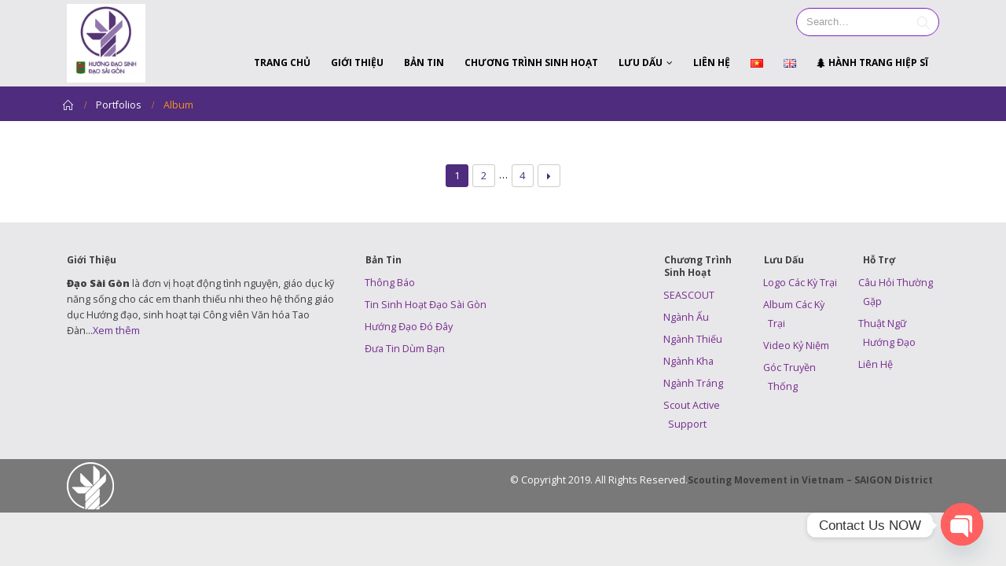

--- FILE ---
content_type: text/html; charset=UTF-8
request_url: https://daosaigon.org/portfolio_cat/album/
body_size: 14560
content:
<!DOCTYPE html>
<html lang="vi">
<head>
<meta charset="utf-8">
<!--[if IE]><meta http-equiv='X-UA-Compatible' content='IE=edge,chrome=1'><![endif]-->
<meta name="viewport" content="width=device-width, initial-scale=1, maximum-scale=1" />
<link rel="profile" href="http://gmpg.org/xfn/11" />
<link rel="pingback" href="https://daosaigon.org/xmlrpc.php" />
<link rel="shortcut icon" href="//daosaigon.org/wp-content/uploads/2025/03/cropped-430948009_818572413645806_601754376089988187_n.webp" type="image/x-icon" />
<link rel="apple-touch-icon" href="">
<link rel="apple-touch-icon" sizes="120x120" href="">
<link rel="apple-touch-icon" sizes="76x76" href="">
<link rel="apple-touch-icon" sizes="152x152" href="">
<title>Album &#8211; SaigonScouts</title>
<style rel="stylesheet" property="stylesheet" type="text/css">.ms-loading-container .ms-loading, .ms-slide .ms-slide-loading { background-image: none !important; background-color: transparent !important; box-shadow: none !important; } #header .logo { max-width: 170px; } @media (min-width: 1170px) { #header .logo { max-width: 100px; } } @media (max-width: 991px) { #header .logo { max-width: 110px; } } @media (max-width: 767px) { #header .logo { max-width: 110px; } } #header.sticky-header .logo { max-width: 100px; }</style><meta name='robots' content='max-image-preview:large' />
<style>img:is([sizes="auto" i], [sizes^="auto," i]) { contain-intrinsic-size: 3000px 1500px }</style>
<link rel='dns-prefetch' href='//www.googletagmanager.com' />
<link rel='dns-prefetch' href='//fonts.googleapis.com' />
<link rel="alternate" type="application/rss+xml" title="Dòng thông tin SaigonScouts &raquo;" href="https://daosaigon.org/feed/" />
<link rel="alternate" type="application/rss+xml" title="SaigonScouts &raquo; Dòng bình luận" href="https://daosaigon.org/comments/feed/" />
<link rel="alternate" type="application/rss+xml" title="Nguồn cấp SaigonScouts &raquo; Album Portfolio Category" href="https://daosaigon.org/portfolio_cat/album/feed/" />
<script type="text/javascript">
/* <![CDATA[ */
window._wpemojiSettings = {"baseUrl":"https:\/\/s.w.org\/images\/core\/emoji\/15.0.3\/72x72\/","ext":".png","svgUrl":"https:\/\/s.w.org\/images\/core\/emoji\/15.0.3\/svg\/","svgExt":".svg","source":{"concatemoji":"https:\/\/daosaigon.org\/wp-includes\/js\/wp-emoji-release.min.js?ver=6.7.4"}};
/*! This file is auto-generated */
!function(i,n){var o,s,e;function c(e){try{var t={supportTests:e,timestamp:(new Date).valueOf()};sessionStorage.setItem(o,JSON.stringify(t))}catch(e){}}function p(e,t,n){e.clearRect(0,0,e.canvas.width,e.canvas.height),e.fillText(t,0,0);var t=new Uint32Array(e.getImageData(0,0,e.canvas.width,e.canvas.height).data),r=(e.clearRect(0,0,e.canvas.width,e.canvas.height),e.fillText(n,0,0),new Uint32Array(e.getImageData(0,0,e.canvas.width,e.canvas.height).data));return t.every(function(e,t){return e===r[t]})}function u(e,t,n){switch(t){case"flag":return n(e,"\ud83c\udff3\ufe0f\u200d\u26a7\ufe0f","\ud83c\udff3\ufe0f\u200b\u26a7\ufe0f")?!1:!n(e,"\ud83c\uddfa\ud83c\uddf3","\ud83c\uddfa\u200b\ud83c\uddf3")&&!n(e,"\ud83c\udff4\udb40\udc67\udb40\udc62\udb40\udc65\udb40\udc6e\udb40\udc67\udb40\udc7f","\ud83c\udff4\u200b\udb40\udc67\u200b\udb40\udc62\u200b\udb40\udc65\u200b\udb40\udc6e\u200b\udb40\udc67\u200b\udb40\udc7f");case"emoji":return!n(e,"\ud83d\udc26\u200d\u2b1b","\ud83d\udc26\u200b\u2b1b")}return!1}function f(e,t,n){var r="undefined"!=typeof WorkerGlobalScope&&self instanceof WorkerGlobalScope?new OffscreenCanvas(300,150):i.createElement("canvas"),a=r.getContext("2d",{willReadFrequently:!0}),o=(a.textBaseline="top",a.font="600 32px Arial",{});return e.forEach(function(e){o[e]=t(a,e,n)}),o}function t(e){var t=i.createElement("script");t.src=e,t.defer=!0,i.head.appendChild(t)}"undefined"!=typeof Promise&&(o="wpEmojiSettingsSupports",s=["flag","emoji"],n.supports={everything:!0,everythingExceptFlag:!0},e=new Promise(function(e){i.addEventListener("DOMContentLoaded",e,{once:!0})}),new Promise(function(t){var n=function(){try{var e=JSON.parse(sessionStorage.getItem(o));if("object"==typeof e&&"number"==typeof e.timestamp&&(new Date).valueOf()<e.timestamp+604800&&"object"==typeof e.supportTests)return e.supportTests}catch(e){}return null}();if(!n){if("undefined"!=typeof Worker&&"undefined"!=typeof OffscreenCanvas&&"undefined"!=typeof URL&&URL.createObjectURL&&"undefined"!=typeof Blob)try{var e="postMessage("+f.toString()+"("+[JSON.stringify(s),u.toString(),p.toString()].join(",")+"));",r=new Blob([e],{type:"text/javascript"}),a=new Worker(URL.createObjectURL(r),{name:"wpTestEmojiSupports"});return void(a.onmessage=function(e){c(n=e.data),a.terminate(),t(n)})}catch(e){}c(n=f(s,u,p))}t(n)}).then(function(e){for(var t in e)n.supports[t]=e[t],n.supports.everything=n.supports.everything&&n.supports[t],"flag"!==t&&(n.supports.everythingExceptFlag=n.supports.everythingExceptFlag&&n.supports[t]);n.supports.everythingExceptFlag=n.supports.everythingExceptFlag&&!n.supports.flag,n.DOMReady=!1,n.readyCallback=function(){n.DOMReady=!0}}).then(function(){return e}).then(function(){var e;n.supports.everything||(n.readyCallback(),(e=n.source||{}).concatemoji?t(e.concatemoji):e.wpemoji&&e.twemoji&&(t(e.twemoji),t(e.wpemoji)))}))}((window,document),window._wpemojiSettings);
/* ]]> */
</script>
<style id='wp-emoji-styles-inline-css' type='text/css'>
img.wp-smiley, img.emoji {
display: inline !important;
border: none !important;
box-shadow: none !important;
height: 1em !important;
width: 1em !important;
margin: 0 0.07em !important;
vertical-align: -0.1em !important;
background: none !important;
padding: 0 !important;
}
</style>
<!-- <link rel='stylesheet' id='wp-block-library-css' href='https://daosaigon.org/wp-includes/css/dist/block-library/style.min.css?ver=6.7.4' type='text/css' media='all' /> -->
<link rel="stylesheet" type="text/css" href="//daosaigon.org/wp-content/cache/daosaigon.org/wpfc-minified/77zxfaj5/e5465.css" media="all"/>
<style id='classic-theme-styles-inline-css' type='text/css'>
/*! This file is auto-generated */
.wp-block-button__link{color:#fff;background-color:#32373c;border-radius:9999px;box-shadow:none;text-decoration:none;padding:calc(.667em + 2px) calc(1.333em + 2px);font-size:1.125em}.wp-block-file__button{background:#32373c;color:#fff;text-decoration:none}
</style>
<style id='global-styles-inline-css' type='text/css'>
:root{--wp--preset--aspect-ratio--square: 1;--wp--preset--aspect-ratio--4-3: 4/3;--wp--preset--aspect-ratio--3-4: 3/4;--wp--preset--aspect-ratio--3-2: 3/2;--wp--preset--aspect-ratio--2-3: 2/3;--wp--preset--aspect-ratio--16-9: 16/9;--wp--preset--aspect-ratio--9-16: 9/16;--wp--preset--color--black: #000000;--wp--preset--color--cyan-bluish-gray: #abb8c3;--wp--preset--color--white: #ffffff;--wp--preset--color--pale-pink: #f78da7;--wp--preset--color--vivid-red: #cf2e2e;--wp--preset--color--luminous-vivid-orange: #ff6900;--wp--preset--color--luminous-vivid-amber: #fcb900;--wp--preset--color--light-green-cyan: #7bdcb5;--wp--preset--color--vivid-green-cyan: #00d084;--wp--preset--color--pale-cyan-blue: #8ed1fc;--wp--preset--color--vivid-cyan-blue: #0693e3;--wp--preset--color--vivid-purple: #9b51e0;--wp--preset--gradient--vivid-cyan-blue-to-vivid-purple: linear-gradient(135deg,rgba(6,147,227,1) 0%,rgb(155,81,224) 100%);--wp--preset--gradient--light-green-cyan-to-vivid-green-cyan: linear-gradient(135deg,rgb(122,220,180) 0%,rgb(0,208,130) 100%);--wp--preset--gradient--luminous-vivid-amber-to-luminous-vivid-orange: linear-gradient(135deg,rgba(252,185,0,1) 0%,rgba(255,105,0,1) 100%);--wp--preset--gradient--luminous-vivid-orange-to-vivid-red: linear-gradient(135deg,rgba(255,105,0,1) 0%,rgb(207,46,46) 100%);--wp--preset--gradient--very-light-gray-to-cyan-bluish-gray: linear-gradient(135deg,rgb(238,238,238) 0%,rgb(169,184,195) 100%);--wp--preset--gradient--cool-to-warm-spectrum: linear-gradient(135deg,rgb(74,234,220) 0%,rgb(151,120,209) 20%,rgb(207,42,186) 40%,rgb(238,44,130) 60%,rgb(251,105,98) 80%,rgb(254,248,76) 100%);--wp--preset--gradient--blush-light-purple: linear-gradient(135deg,rgb(255,206,236) 0%,rgb(152,150,240) 100%);--wp--preset--gradient--blush-bordeaux: linear-gradient(135deg,rgb(254,205,165) 0%,rgb(254,45,45) 50%,rgb(107,0,62) 100%);--wp--preset--gradient--luminous-dusk: linear-gradient(135deg,rgb(255,203,112) 0%,rgb(199,81,192) 50%,rgb(65,88,208) 100%);--wp--preset--gradient--pale-ocean: linear-gradient(135deg,rgb(255,245,203) 0%,rgb(182,227,212) 50%,rgb(51,167,181) 100%);--wp--preset--gradient--electric-grass: linear-gradient(135deg,rgb(202,248,128) 0%,rgb(113,206,126) 100%);--wp--preset--gradient--midnight: linear-gradient(135deg,rgb(2,3,129) 0%,rgb(40,116,252) 100%);--wp--preset--font-size--small: 13px;--wp--preset--font-size--medium: 20px;--wp--preset--font-size--large: 36px;--wp--preset--font-size--x-large: 42px;--wp--preset--spacing--20: 0.44rem;--wp--preset--spacing--30: 0.67rem;--wp--preset--spacing--40: 1rem;--wp--preset--spacing--50: 1.5rem;--wp--preset--spacing--60: 2.25rem;--wp--preset--spacing--70: 3.38rem;--wp--preset--spacing--80: 5.06rem;--wp--preset--shadow--natural: 6px 6px 9px rgba(0, 0, 0, 0.2);--wp--preset--shadow--deep: 12px 12px 50px rgba(0, 0, 0, 0.4);--wp--preset--shadow--sharp: 6px 6px 0px rgba(0, 0, 0, 0.2);--wp--preset--shadow--outlined: 6px 6px 0px -3px rgba(255, 255, 255, 1), 6px 6px rgba(0, 0, 0, 1);--wp--preset--shadow--crisp: 6px 6px 0px rgba(0, 0, 0, 1);}:where(.is-layout-flex){gap: 0.5em;}:where(.is-layout-grid){gap: 0.5em;}body .is-layout-flex{display: flex;}.is-layout-flex{flex-wrap: wrap;align-items: center;}.is-layout-flex > :is(*, div){margin: 0;}body .is-layout-grid{display: grid;}.is-layout-grid > :is(*, div){margin: 0;}:where(.wp-block-columns.is-layout-flex){gap: 2em;}:where(.wp-block-columns.is-layout-grid){gap: 2em;}:where(.wp-block-post-template.is-layout-flex){gap: 1.25em;}:where(.wp-block-post-template.is-layout-grid){gap: 1.25em;}.has-black-color{color: var(--wp--preset--color--black) !important;}.has-cyan-bluish-gray-color{color: var(--wp--preset--color--cyan-bluish-gray) !important;}.has-white-color{color: var(--wp--preset--color--white) !important;}.has-pale-pink-color{color: var(--wp--preset--color--pale-pink) !important;}.has-vivid-red-color{color: var(--wp--preset--color--vivid-red) !important;}.has-luminous-vivid-orange-color{color: var(--wp--preset--color--luminous-vivid-orange) !important;}.has-luminous-vivid-amber-color{color: var(--wp--preset--color--luminous-vivid-amber) !important;}.has-light-green-cyan-color{color: var(--wp--preset--color--light-green-cyan) !important;}.has-vivid-green-cyan-color{color: var(--wp--preset--color--vivid-green-cyan) !important;}.has-pale-cyan-blue-color{color: var(--wp--preset--color--pale-cyan-blue) !important;}.has-vivid-cyan-blue-color{color: var(--wp--preset--color--vivid-cyan-blue) !important;}.has-vivid-purple-color{color: var(--wp--preset--color--vivid-purple) !important;}.has-black-background-color{background-color: var(--wp--preset--color--black) !important;}.has-cyan-bluish-gray-background-color{background-color: var(--wp--preset--color--cyan-bluish-gray) !important;}.has-white-background-color{background-color: var(--wp--preset--color--white) !important;}.has-pale-pink-background-color{background-color: var(--wp--preset--color--pale-pink) !important;}.has-vivid-red-background-color{background-color: var(--wp--preset--color--vivid-red) !important;}.has-luminous-vivid-orange-background-color{background-color: var(--wp--preset--color--luminous-vivid-orange) !important;}.has-luminous-vivid-amber-background-color{background-color: var(--wp--preset--color--luminous-vivid-amber) !important;}.has-light-green-cyan-background-color{background-color: var(--wp--preset--color--light-green-cyan) !important;}.has-vivid-green-cyan-background-color{background-color: var(--wp--preset--color--vivid-green-cyan) !important;}.has-pale-cyan-blue-background-color{background-color: var(--wp--preset--color--pale-cyan-blue) !important;}.has-vivid-cyan-blue-background-color{background-color: var(--wp--preset--color--vivid-cyan-blue) !important;}.has-vivid-purple-background-color{background-color: var(--wp--preset--color--vivid-purple) !important;}.has-black-border-color{border-color: var(--wp--preset--color--black) !important;}.has-cyan-bluish-gray-border-color{border-color: var(--wp--preset--color--cyan-bluish-gray) !important;}.has-white-border-color{border-color: var(--wp--preset--color--white) !important;}.has-pale-pink-border-color{border-color: var(--wp--preset--color--pale-pink) !important;}.has-vivid-red-border-color{border-color: var(--wp--preset--color--vivid-red) !important;}.has-luminous-vivid-orange-border-color{border-color: var(--wp--preset--color--luminous-vivid-orange) !important;}.has-luminous-vivid-amber-border-color{border-color: var(--wp--preset--color--luminous-vivid-amber) !important;}.has-light-green-cyan-border-color{border-color: var(--wp--preset--color--light-green-cyan) !important;}.has-vivid-green-cyan-border-color{border-color: var(--wp--preset--color--vivid-green-cyan) !important;}.has-pale-cyan-blue-border-color{border-color: var(--wp--preset--color--pale-cyan-blue) !important;}.has-vivid-cyan-blue-border-color{border-color: var(--wp--preset--color--vivid-cyan-blue) !important;}.has-vivid-purple-border-color{border-color: var(--wp--preset--color--vivid-purple) !important;}.has-vivid-cyan-blue-to-vivid-purple-gradient-background{background: var(--wp--preset--gradient--vivid-cyan-blue-to-vivid-purple) !important;}.has-light-green-cyan-to-vivid-green-cyan-gradient-background{background: var(--wp--preset--gradient--light-green-cyan-to-vivid-green-cyan) !important;}.has-luminous-vivid-amber-to-luminous-vivid-orange-gradient-background{background: var(--wp--preset--gradient--luminous-vivid-amber-to-luminous-vivid-orange) !important;}.has-luminous-vivid-orange-to-vivid-red-gradient-background{background: var(--wp--preset--gradient--luminous-vivid-orange-to-vivid-red) !important;}.has-very-light-gray-to-cyan-bluish-gray-gradient-background{background: var(--wp--preset--gradient--very-light-gray-to-cyan-bluish-gray) !important;}.has-cool-to-warm-spectrum-gradient-background{background: var(--wp--preset--gradient--cool-to-warm-spectrum) !important;}.has-blush-light-purple-gradient-background{background: var(--wp--preset--gradient--blush-light-purple) !important;}.has-blush-bordeaux-gradient-background{background: var(--wp--preset--gradient--blush-bordeaux) !important;}.has-luminous-dusk-gradient-background{background: var(--wp--preset--gradient--luminous-dusk) !important;}.has-pale-ocean-gradient-background{background: var(--wp--preset--gradient--pale-ocean) !important;}.has-electric-grass-gradient-background{background: var(--wp--preset--gradient--electric-grass) !important;}.has-midnight-gradient-background{background: var(--wp--preset--gradient--midnight) !important;}.has-small-font-size{font-size: var(--wp--preset--font-size--small) !important;}.has-medium-font-size{font-size: var(--wp--preset--font-size--medium) !important;}.has-large-font-size{font-size: var(--wp--preset--font-size--large) !important;}.has-x-large-font-size{font-size: var(--wp--preset--font-size--x-large) !important;}
:where(.wp-block-post-template.is-layout-flex){gap: 1.25em;}:where(.wp-block-post-template.is-layout-grid){gap: 1.25em;}
:where(.wp-block-columns.is-layout-flex){gap: 2em;}:where(.wp-block-columns.is-layout-grid){gap: 2em;}
:root :where(.wp-block-pullquote){font-size: 1.5em;line-height: 1.6;}
</style>
<!-- <link rel='stylesheet' id='contact-form-7-css' href='https://daosaigon.org/wp-content/plugins/contact-form-7/includes/css/styles.css?ver=6.0.6' type='text/css' media='all' /> -->
<link rel="stylesheet" type="text/css" href="//daosaigon.org/wp-content/cache/daosaigon.org/wpfc-minified/lygcqvp1/e5465.css" media="all"/>
<style id='dominant-color-styles-inline-css' type='text/css'>
img[data-dominant-color]:not(.has-transparency) { background-color: var(--dominant-color); }
</style>
<!-- <link rel='stylesheet' id='chaty-front-css-css' href='https://daosaigon.org/wp-content/plugins/chaty/css/chaty-front.min.css?ver=3.4.11742134671' type='text/css' media='all' /> -->
<!-- <link rel='stylesheet' id='ms-main-css' href='https://daosaigon.org/wp-content/plugins/masterslider/public/assets/css/masterslider.main.css?ver=2.20.1' type='text/css' media='all' /> -->
<!-- <link rel='stylesheet' id='ms-custom-css' href='https://daosaigon.org/wp-content/uploads/masterslider/custom.css?ver=17.3' type='text/css' media='all' /> -->
<!-- <link rel='stylesheet' id='bsf-Defaults-css' href='https://daosaigon.org/wp-content/uploads/smile_fonts/Defaults/Defaults.css?ver=6.7.4' type='text/css' media='all' /> -->
<!-- <link rel='stylesheet' id='js_composer_front-css' href='https://daosaigon.org/wp-content/plugins/js_composer/assets/css/js_composer.min.css?ver=5.1.1' type='text/css' media='all' /> -->
<!-- <link rel='stylesheet' id='ultimate-style-min-css' href='https://daosaigon.org/wp-content/plugins/Ultimate_VC_Addons/assets/min-css/ultimate.min.css?ver=3.16.10' type='text/css' media='all' /> -->
<!-- <link rel='stylesheet' id='porto-bootstrap-css' href='https://daosaigon.org/wp-content/themes/porto/css/bootstrap_1.css?ver=6.7.4' type='text/css' media='all' /> -->
<!-- <link rel='stylesheet' id='porto-plugins-css' href='https://daosaigon.org/wp-content/themes/porto/css/plugins_1.css?ver=6.7.4' type='text/css' media='all' /> -->
<!-- <link rel='stylesheet' id='porto-theme-elements-css' href='https://daosaigon.org/wp-content/themes/porto/css/theme_elements_1.css?ver=6.7.4' type='text/css' media='all' /> -->
<!-- <link rel='stylesheet' id='porto-theme-css' href='https://daosaigon.org/wp-content/themes/porto/css/theme_1.css?ver=6.7.4' type='text/css' media='all' /> -->
<!-- <link rel='stylesheet' id='porto-skin-css' href='https://daosaigon.org/wp-content/themes/porto/css/skin_1.css?ver=6.7.4' type='text/css' media='all' /> -->
<!-- <link rel='stylesheet' id='porto-style-css' href='https://daosaigon.org/wp-content/themes/porto/style.css?ver=6.7.4' type='text/css' media='all' /> -->
<link rel="stylesheet" type="text/css" href="//daosaigon.org/wp-content/cache/daosaigon.org/wpfc-minified/2nizjo3h/hdkrt.css" media="all"/>
<link rel='stylesheet' id='porto-google-fonts-css' href='//fonts.googleapis.com/css?family=Noto+Sans%3A200%2C300%2C400%2C700%2C800%2C%7COpen+Sans%3A200%2C300%2C400%2C700%2C800%2C%7C&#038;subset=cyrillic%2Ccyrillic-ext%2Cgreek%2Cgreek-ext%2Ckhmer%2Clatin%2Clatin-ext%2Cvietnamese&#038;ver=6.7.4' type='text/css' media='all' />
<!--[if lt IE 10]>
<link rel='stylesheet' id='porto-ie-css' href='https://daosaigon.org/wp-content/themes/porto/css/ie.css?ver=6.7.4' type='text/css' media='all' />
<![endif]-->
<script src='//daosaigon.org/wp-content/cache/daosaigon.org/wpfc-minified/fpqo6mcl/e5465.js' type="text/javascript"></script>
<!-- <script type="text/javascript" src="https://daosaigon.org/wp-includes/js/jquery/jquery.min.js?ver=3.7.1" id="jquery-core-js"></script> -->
<!-- <script type="text/javascript" src="https://daosaigon.org/wp-includes/js/jquery/jquery-migrate.min.js?ver=3.4.1" id="jquery-migrate-js"></script> -->
<!-- Đoạn mã Google tag (gtag.js) được thêm bởi Site Kit -->
<!-- Đoạn mã Google Analytics được thêm bởi Site Kit -->
<script type="text/javascript" src="https://www.googletagmanager.com/gtag/js?id=G-7Q5PJWKET2" id="google_gtagjs-js" async></script>
<script type="text/javascript" id="google_gtagjs-js-after">
/* <![CDATA[ */
window.dataLayer = window.dataLayer || [];function gtag(){dataLayer.push(arguments);}
gtag("set","linker",{"domains":["daosaigon.org"]});
gtag("js", new Date());
gtag("set", "developer_id.dZTNiMT", true);
gtag("config", "G-7Q5PJWKET2");
window._googlesitekit = window._googlesitekit || {}; window._googlesitekit.throttledEvents = []; window._googlesitekit.gtagEvent = (name, data) => { var key = JSON.stringify( { name, data } ); if ( !! window._googlesitekit.throttledEvents[ key ] ) { return; } window._googlesitekit.throttledEvents[ key ] = true; setTimeout( () => { delete window._googlesitekit.throttledEvents[ key ]; }, 5 ); gtag( "event", name, { ...data, event_source: "site-kit" } ); }; 
/* ]]> */
</script>
<!-- Kết thúc đoạn mã Google tag (gtag.js) được thêm bởi Site Kit -->
<script src='//daosaigon.org/wp-content/cache/daosaigon.org/wpfc-minified/km7gn0h0/e5465.js' type="text/javascript"></script>
<!-- <script type="text/javascript" src="https://daosaigon.org/wp-content/themes/porto/js/plugins.min.js?ver=3.6" id="porto-plugins-js"></script> -->
<link rel="https://api.w.org/" href="https://daosaigon.org/wp-json/" /><link rel="EditURI" type="application/rsd+xml" title="RSD" href="https://daosaigon.org/xmlrpc.php?rsd" />
<meta name="generator" content="WordPress 6.7.4" />
<meta name="generator" content="auto-sizes 1.4.0">
<meta name="generator" content="dominant-color-images 1.2.0">
<meta name="generator" content="Site Kit by Google 1.153.0" /><script>var ms_grabbing_curosr='https://daosaigon.org/wp-content/plugins/masterslider/public/assets/css/common/grabbing.cur',ms_grab_curosr='https://daosaigon.org/wp-content/plugins/masterslider/public/assets/css/common/grab.cur';</script>
<meta name="generator" content="MasterSlider 2.20.1 - Responsive Touch Image Slider" />
<meta name="generator" content="performant-translations 1.2.0">
<meta name="generator" content="webp-uploads 2.5.1">
<meta name="generator" content="Powered by Visual Composer - drag and drop page builder for WordPress."/>
<!--[if lte IE 9]><link rel="stylesheet" type="text/css" href="https://daosaigon.org/wp-content/plugins/js_composer/assets/css/vc_lte_ie9.min.css" media="screen"><![endif]--><meta name="generator" content="optimization-detective 1.0.0-beta3">
<meta name="generator" content="embed-optimizer 1.0.0-beta2">
<style type="text/css">.broken_link, a.broken_link {
text-decoration: line-through;
}</style><link rel="icon" href="https://daosaigon.org/wp-content/uploads/2025/03/cropped-430948009_818572413645806_601754376089988187_n-32x32.webp" sizes="32x32" />
<link rel="icon" href="https://daosaigon.org/wp-content/uploads/2025/03/cropped-430948009_818572413645806_601754376089988187_n-192x192.webp" sizes="192x192" />
<link rel="apple-touch-icon" href="https://daosaigon.org/wp-content/uploads/2025/03/cropped-430948009_818572413645806_601754376089988187_n-180x180.webp" />
<meta name="msapplication-TileImage" content="https://daosaigon.org/wp-content/uploads/2025/03/cropped-430948009_818572413645806_601754376089988187_n-270x270.webp" />
<noscript><style type="text/css"> .wpb_animate_when_almost_visible { opacity: 1; }</style></noscript>
<link rel="stylesheet" href="https://cdnjs.cloudflare.com/ajax/libs/simple-line-icons/2.4.1/css/simple-line-icons.css">
<script type="text/javascript">
</script>
</head>
<body class="archive tax-portfolio_cat term-album term-103 full blog-1  _masterslider _msp_version_2.20.1 wpb-js-composer js-comp-ver-5.1.1 vc_responsive">
<div class="page-wrapper"><!-- page wrapper -->
<div class="header-wrapper clearfix"><!-- header wrapper -->
<header id="header" class="header-corporate header-10 search-sm">
<div class="header-main header-body" style="top: 0px;">
<div class="header-container container">
<div class="header-left">
<div class="logo">
<a href="https://daosaigon.org/" title="SaigonScouts - prepared for the future!" rel="home">
<img class="img-responsive standard-logo" src="//daosaigon.org/wp-content/uploads/2025/03/cropped-430948009_818572413645806_601754376089988187_n.webp" alt="SaigonScouts" /><img class="img-responsive retina-logo" src="//daosaigon.org/wp-content/uploads/2025/03/430948009_818572413645806_601754376089988187_n.webp" alt="SaigonScouts" style="max-height:px;display:none;" />
</a>
</div>
</div>
<div class="header-right">
<div class="header-right-top">
<div class="searchform-popup">
<a class="search-toggle"><i class="fa fa-search"></i></a>
<form action="https://daosaigon.org/" method="get"
class="searchform ">
<fieldset>
<span class="text"><input name="s" id="s" type="text" value="" placeholder="Search&hellip;" autocomplete="off" /></span>
<span class="button-wrap"><button class="btn btn-special" title="Search" type="submit"><i class="fa fa-search"></i></button></span>
</fieldset>
</form>
</div>
<a class="mobile-toggle"><i class="fa fa-reorder"></i></a>
</div>
<div class="header-right-bottom">
<div id="main-menu">
<ul id="menu-home-menu" class="main-menu mega-menu show-arrow effect-down subeffect-fadein-left"><li id="nav-menu-item-3486" class="menu-item menu-item-type-post_type menu-item-object-page menu-item-home  narrow "><a href="https://daosaigon.org/" class="">Trang Chủ</a></li>
<li id="nav-menu-item-4737" class="menu-item menu-item-type-post_type menu-item-object-page  narrow "><a href="https://daosaigon.org/gioi-thieu/" class="">Giới Thiệu</a></li>
<li id="nav-menu-item-3484" class="menu-item menu-item-type-post_type menu-item-object-page  narrow "><a href="https://daosaigon.org/ban-tin/" class="">Bản Tin</a></li>
<li id="nav-menu-item-3483" class="menu-item menu-item-type-post_type menu-item-object-page  narrow "><a href="https://daosaigon.org/chuong-trinh-sinh-hoat/" class="">Chương Trình Sinh Hoạt</a></li>
<li id="nav-menu-item-3482" class="menu-item menu-item-type-post_type menu-item-object-page menu-item-has-children  has-sub narrow "><a href="https://daosaigon.org/luu-dau/" class="">Lưu Dấu</a>
<div class="popup"><div class="inner" style=""><ul class="sub-menu">
<li id="nav-menu-item-7382" class="menu-item menu-item-type-post_type menu-item-object-page " data-cols="1"><a href="https://daosaigon.org/logo-cac-ky-trai/" class="">Logo Các Kỳ Trại</a></li>
<li id="nav-menu-item-7370" class="menu-item menu-item-type-post_type menu-item-object-page " data-cols="1"><a href="https://daosaigon.org/album-cac-ky-trai/" class="">Album Các Kỳ Trại</a></li>
<li id="nav-menu-item-7384" class="menu-item menu-item-type-post_type menu-item-object-page " data-cols="1"><a href="https://daosaigon.org/video-ky-niem/" class="">Video Kỷ Niệm</a></li>
<li id="nav-menu-item-7383" class="menu-item menu-item-type-post_type menu-item-object-page " data-cols="1"><a href="https://daosaigon.org/goc-truyen-thong/" class="">Góc Truyền Thống</a></li>
</ul></div></div>
</li>
<li id="nav-menu-item-6092" class="menu-item menu-item-type-post_type menu-item-object-page  narrow "><a href="https://daosaigon.org/lien-he/" class="">Liên Hệ</a></li>
<li id="nav-menu-item-7862-vi" class="lang-item lang-item-107 lang-item-vi current-lang lang-item-first menu-item menu-item-type-custom menu-item-object-custom  narrow "><a href="https://daosaigon.org/portfolio_cat/album/" class=""><img src="[data-uri]" alt="Tiếng Việt" width="16" height="11" style="width: 16px; height: 11px;" /></a></li>
<li id="nav-menu-item-7862-en" class="lang-item lang-item-149 lang-item-en no-translation menu-item menu-item-type-custom menu-item-object-custom  narrow "><a href="https://daosaigon.org/en/trang-chu-english/" class=""><img src="[data-uri]" alt="English" width="16" height="11" style="width: 16px; height: 11px;" /></a></li>
<li id="nav-menu-item-3481" class="menu-item menu-item-type-post_type menu-item-object-page  wide  col-4"><a href="https://daosaigon.org/hanh-trang-hiep-si/" class=""><i class="fa fa-tree"></i>Hành Trang Hiệp Sĩ</a></li>
</ul>
</div>
</div>
</div>
</div>
</div>
</header>
</div><!-- end header wrapper -->
<section class="page-top page-header-6">
<div class="container hide-title">
<div class="row">
<div class="col-md-12 clearfix">
<div class="pt-right hide">
<h1 class="page-title">Album</h1>
</div>
<div class="breadcrumbs-wrap pt-left">
<ul class="breadcrumb"><li class="home"itemscope itemtype="http://schema.org/BreadcrumbList"><a itemprop="url" href="https://daosaigon.org" title="Go to Home Page"><span itemprop="title">Home</span></a><i class="delimiter"></i></li><li itemscope itemtype="http://schema.org/BreadcrumbList"><a itemprop="url" href="https://daosaigon.org/portfolio/"><span itemprop="title">Portfolios</span></a><i class="delimiter"></i></li><li>Album</li></ul>
</div>
</div>
</div>
</div>    </section>
<div id="main" class="column1 boxed"><!-- main -->
<div class="container">
<div class="row main-content-wrap">
<!-- main content -->
<div class="main-content col-md-12">
<div id="content" role="main" class="">
<div class="page-portfolios portfolios-grid infinite-container clearfix">
<div class="clearfix  portfolios-infinite                 portfolio-row portfolio-row-4 default" data-pagenum="1" data-pagemaxnum="4" data-path="https://daosaigon.org/portfolio_cat/album/page/">
</div>
<div class="clearfix"></div>
<div class="pagination-wrap">
<div class="pagination" role="navigation">
<span aria-current="page" class="page-numbers current">1</span><a class="page-numbers" href="https://daosaigon.org/portfolio_cat/album/page/2/">2</a><span class="page-numbers dots">&hellip;</span><a class="page-numbers" href="https://daosaigon.org/portfolio_cat/album/page/4/">4</a><a class="next page-numbers" href="https://daosaigon.org/portfolio_cat/album/page/2/">Next &rarr;</a>
</div>
</div>
</div>
</div>
        
</div><!-- end main content -->
</div>
</div>
</div><!-- end main -->
<div class="footer-wrapper ">
<div id="footer" class="footer-1">
<div class="footer-main">
<div class="container">
<div class="row">
<div class="col-md-4">
<aside id="block-widget-5" class="widget widget-block"><h3 class="widget-title">Giới Thiệu</h3>            <div class="block">
<div class="porto-block "><div class="vc_row wpb_row vc_row-fluid"><div class="vc_column_container vc_col-sm-12"><div class="wpb_wrapper vc_column-inner">
<div class="wpb_text_column wpb_content_element " >
<div class="wpb_wrapper">
<p><span style="color: #3e3e3e;"><b>Đạo Sài Gòn </b>là đơn vị hoạt động tình nguyện, giáo dục kỹ năng sống cho các em thanh thiếu nhi theo hệ thống giáo dục Hướng đạo, sinh hoạt tại Công viên Văn hóa Tao Đàn...</span><span style="color: #662d91;"><a style="color: #662d91;" href="/gioi-thieu/">Xem thêm</a></span></p>
</div>
</div>
</div></div></div></div>            </div>
</aside>
</div>
<div class="col-md-4">
<aside id="nav_menu-5" class="widget widget_nav_menu"><h3 class="widget-title">Bản Tin</h3><div class="menu-footer_bantin-container"><ul id="menu-footer_bantin" class="menu"><li id="menu-item-3804" class="menu-item menu-item-type-taxonomy menu-item-object-category menu-item-3804"><a href="https://daosaigon.org/category/ban-tin/thong-bao/">Thông Báo</a></li>
<li id="menu-item-3803" class="menu-item menu-item-type-taxonomy menu-item-object-category menu-item-3803"><a href="https://daosaigon.org/category/ban-tin/tin-sinh-hoat-dao-sai-gon/">Tin Sinh Hoạt Đạo Sài Gòn</a></li>
<li id="menu-item-3805" class="menu-item menu-item-type-taxonomy menu-item-object-category menu-item-3805"><a href="https://daosaigon.org/category/ban-tin/huong-dao-do-day/">Hướng Đạo Đó Đây</a></li>
<li id="menu-item-6757" class="menu-item menu-item-type-taxonomy menu-item-object-category menu-item-6757"><a href="https://daosaigon.org/category/ban-tin/dua-tin-dum-ban/">Đưa Tin Dùm Bạn</a></li>
</ul></div></aside>
</div>
<div class="col-md-4">
<aside id="block-widget-3" class="widget widget-block">            <div class="block">
<div class="porto-block "><div class="vc_row wpb_row vc_row-fluid"><div class="vc_column_container vc_col-sm-4"><div class="wpb_wrapper vc_column-inner"><div  class="wpb_widgetised_column wpb_content_element">
<div class="wpb_wrapper">
<aside id="nav_menu-6" class="widget sbg_widget bantin widget_nav_menu"><h3 class="widget-title sbg_title">Chương Trình Sinh Hoạt</h3><div class="menu-footer_chuongtrinhsh-container"><ul id="menu-footer_chuongtrinhsh" class="menu"><li id="menu-item-8050" class="menu-item menu-item-type-custom menu-item-object-custom menu-item-8050"><a href="/chuong-trinh-sinh-hoat/#seascout">SEASCOUT</a></li>
<li id="menu-item-7329" class="menu-item menu-item-type-custom menu-item-object-custom menu-item-7329"><a href="/chuong-trinh-sinh-hoat/#nganh-au">Ngành Ấu</a></li>
<li id="menu-item-7330" class="menu-item menu-item-type-custom menu-item-object-custom menu-item-7330"><a href="/chuong-trinh-sinh-hoat/#nganh-thieu">Ngành Thiếu</a></li>
<li id="menu-item-7328" class="menu-item menu-item-type-custom menu-item-object-custom menu-item-7328"><a href="/chuong-trinh-sinh-hoat/#nganh-kha">Ngành Kha</a></li>
<li id="menu-item-7331" class="menu-item menu-item-type-custom menu-item-object-custom menu-item-7331"><a href="/chuong-trinh-sinh-hoat/#nganh-trang">Ngành Tráng</a></li>
<li id="menu-item-8051" class="menu-item menu-item-type-custom menu-item-object-custom menu-item-8051"><a href="/chuong-trinh-sinh-hoat/#scout-active-support">Scout Active Support</a></li>
</ul></div></aside>
</div>
</div>
</div></div><div class="vc_column_container vc_col-sm-4"><div class="wpb_wrapper vc_column-inner"><div  class="wpb_widgetised_column wpb_content_element">
<div class="wpb_wrapper">
<aside id="nav_menu-23" class="widget sbg_widget luudau widget_nav_menu"><h3 class="widget-title sbg_title">Lưu Dấu</h3><div class="menu-footer_luudau-container"><ul id="menu-footer_luudau" class="menu"><li id="menu-item-7409" class="menu-item menu-item-type-post_type menu-item-object-page menu-item-7409"><a href="https://daosaigon.org/logo-cac-ky-trai/">Logo Các Kỳ Trại</a></li>
<li id="menu-item-7408" class="menu-item menu-item-type-post_type menu-item-object-page menu-item-7408"><a href="https://daosaigon.org/album-cac-ky-trai/">Album Các Kỳ Trại</a></li>
<li id="menu-item-7411" class="menu-item menu-item-type-post_type menu-item-object-page menu-item-7411"><a href="https://daosaigon.org/video-ky-niem/">Video Kỷ Niệm</a></li>
<li id="menu-item-7410" class="menu-item menu-item-type-post_type menu-item-object-page menu-item-7410"><a href="https://daosaigon.org/goc-truyen-thong/">Góc Truyền Thống</a></li>
</ul></div></aside>
</div>
</div>
</div></div><div class="vc_column_container vc_col-sm-4"><div class="wpb_wrapper vc_column-inner"><div  class="wpb_widgetised_column wpb_content_element">
<div class="wpb_wrapper">
<aside id="nav_menu-7" class="widget sbg_widget trogiup widget_nav_menu"><h3 class="widget-title sbg_title">Hỗ Trợ</h3><div class="menu-footer_hoidap-container"><ul id="menu-footer_hoidap" class="menu"><li id="menu-item-6209" class="menu-item menu-item-type-post_type menu-item-object-page menu-item-6209"><a href="https://daosaigon.org/cau-hoi-thuong-gap/">Câu Hỏi Thường Gặp</a></li>
<li id="menu-item-4147" class="menu-item menu-item-type-post_type menu-item-object-page menu-item-4147"><a href="https://daosaigon.org/giai-thich-thuat-ngu/">Thuật Ngữ Hướng Đạo</a></li>
<li id="menu-item-5366" class="menu-item menu-item-type-post_type menu-item-object-page menu-item-5366"><a href="https://daosaigon.org/lien-he/">Liên Hệ</a></li>
</ul></div></aside>
</div>
</div>
</div></div></div></div>            </div>
</aside>
</div>
</div>
</div>
</div>
<div class="footer-bottom">
<div class="container">
<div class="footer-left">
<span class="logo">
<a href="https://daosaigon.org/" title="SaigonScouts - prepared for the future!">
<img class="img-responsive" src="//daosaigon.org/wp-content/uploads/2015/11/footlogo.png" alt="SaigonScouts" />
</a>
</span>
</div>
<div class="footer-center">
© Copyright 2019. All Rights Reserved.<aside id="text-4" class="widget widget_text"><h3 class="widget-title">Scouting Movement in Vietnam &#8211; SAIGON District</h3>			<div class="textwidget"></div>
</aside>
</div>
</div>
</div>
</div>
</div>
</div><!-- end wrapper -->
<div class="panel-overlay"></div>
<div id="nav-panel" class="">
<div class="menu-wrap"><ul id="menu-home-menu-1" class="mobile-menu accordion-menu"><li id="accordion-menu-item-3486" class="menu-item menu-item-type-post_type menu-item-object-page menu-item-home "><a href="https://daosaigon.org/" rel="nofollow" class="">Trang Chủ</a></li>
<li id="accordion-menu-item-4737" class="menu-item menu-item-type-post_type menu-item-object-page "><a href="https://daosaigon.org/gioi-thieu/" rel="nofollow" class="">Giới Thiệu</a></li>
<li id="accordion-menu-item-3484" class="menu-item menu-item-type-post_type menu-item-object-page "><a href="https://daosaigon.org/ban-tin/" rel="nofollow" class="">Bản Tin</a></li>
<li id="accordion-menu-item-3483" class="menu-item menu-item-type-post_type menu-item-object-page "><a href="https://daosaigon.org/chuong-trinh-sinh-hoat/" rel="nofollow" class="">Chương Trình Sinh Hoạt</a></li>
<li id="accordion-menu-item-3482" class="menu-item menu-item-type-post_type menu-item-object-page menu-item-has-children  has-sub"><a href="https://daosaigon.org/luu-dau/" rel="nofollow" class="">Lưu Dấu</a>
<span class="arrow"></span><ul class="sub-menu">
<li id="accordion-menu-item-7382" class="menu-item menu-item-type-post_type menu-item-object-page "><a href="https://daosaigon.org/logo-cac-ky-trai/" rel="nofollow" class="">Logo Các Kỳ Trại</a></li>
<li id="accordion-menu-item-7370" class="menu-item menu-item-type-post_type menu-item-object-page "><a href="https://daosaigon.org/album-cac-ky-trai/" rel="nofollow" class="">Album Các Kỳ Trại</a></li>
<li id="accordion-menu-item-7384" class="menu-item menu-item-type-post_type menu-item-object-page "><a href="https://daosaigon.org/video-ky-niem/" rel="nofollow" class="">Video Kỷ Niệm</a></li>
<li id="accordion-menu-item-7383" class="menu-item menu-item-type-post_type menu-item-object-page "><a href="https://daosaigon.org/goc-truyen-thong/" rel="nofollow" class="">Góc Truyền Thống</a></li>
</ul>
</li>
<li id="accordion-menu-item-6092" class="menu-item menu-item-type-post_type menu-item-object-page "><a href="https://daosaigon.org/lien-he/" rel="nofollow" class="">Liên Hệ</a></li>
<li id="accordion-menu-item-7862-vi" class="lang-item lang-item-107 lang-item-vi current-lang lang-item-first menu-item menu-item-type-custom menu-item-object-custom "><a href="https://daosaigon.org/portfolio_cat/album/" rel="nofollow" class=""><img src="[data-uri]" alt="Tiếng Việt" width="16" height="11" style="width: 16px; height: 11px;" /></a></li>
<li id="accordion-menu-item-7862-en" class="lang-item lang-item-149 lang-item-en no-translation menu-item menu-item-type-custom menu-item-object-custom "><a href="https://daosaigon.org/en/trang-chu-english/" rel="nofollow" class=""><img src="[data-uri]" alt="English" width="16" height="11" style="width: 16px; height: 11px;" /></a></li>
<li id="accordion-menu-item-3481" class="menu-item menu-item-type-post_type menu-item-object-page "><a href="https://daosaigon.org/hanh-trang-hiep-si/" rel="nofollow" class=""><i class="fa fa-tree"></i>Hành Trang Hiệp Sĩ</a></li>
</ul></div></div>
<a href="#" id="nav-panel-close" class=""><i class="fa fa-close"></i></a>
<!--[if lt IE 9]>
<script src="https://daosaigon.org/wp-content/themes/porto/js/html5shiv.min.js"></script>
<script src="https://daosaigon.org/wp-content/themes/porto/js/respond.min.js"></script>
<![endif]-->
<script type="text/javascript" src="https://daosaigon.org/wp-includes/js/dist/hooks.min.js?ver=4d63a3d491d11ffd8ac6" id="wp-hooks-js"></script>
<script type="text/javascript" src="https://daosaigon.org/wp-includes/js/dist/i18n.min.js?ver=5e580eb46a90c2b997e6" id="wp-i18n-js"></script>
<script type="text/javascript" id="wp-i18n-js-after">
/* <![CDATA[ */
wp.i18n.setLocaleData( { 'text direction\u0004ltr': [ 'ltr' ] } );
/* ]]> */
</script>
<script type="text/javascript" src="https://daosaigon.org/wp-content/plugins/contact-form-7/includes/swv/js/index.js?ver=6.0.6" id="swv-js"></script>
<script type="text/javascript" id="contact-form-7-js-translations">
/* <![CDATA[ */
( function( domain, translations ) {
var localeData = translations.locale_data[ domain ] || translations.locale_data.messages;
localeData[""].domain = domain;
wp.i18n.setLocaleData( localeData, domain );
} )( "contact-form-7", {"translation-revision-date":"2024-08-11 13:44:17+0000","generator":"GlotPress\/4.0.1","domain":"messages","locale_data":{"messages":{"":{"domain":"messages","plural-forms":"nplurals=1; plural=0;","lang":"vi_VN"},"This contact form is placed in the wrong place.":["Bi\u1ec3u m\u1eabu li\u00ean h\u1ec7 n\u00e0y \u0111\u01b0\u1ee3c \u0111\u1eb7t sai v\u1ecb tr\u00ed."],"Error:":["L\u1ed7i:"]}},"comment":{"reference":"includes\/js\/index.js"}} );
/* ]]> */
</script>
<script type="text/javascript" id="contact-form-7-js-before">
/* <![CDATA[ */
var wpcf7 = {
"api": {
"root": "https:\/\/daosaigon.org\/wp-json\/",
"namespace": "contact-form-7\/v1"
}
};
/* ]]> */
</script>
<script type="text/javascript" src="https://daosaigon.org/wp-content/plugins/contact-form-7/includes/js/index.js?ver=6.0.6" id="contact-form-7-js"></script>
<script type="text/javascript" id="pll_cookie_script-js-after">
/* <![CDATA[ */
(function() {
var expirationDate = new Date();
expirationDate.setTime( expirationDate.getTime() + 31536000 * 1000 );
document.cookie = "pll_language=vi; expires=" + expirationDate.toUTCString() + "; path=/; secure; SameSite=Lax";
}());
/* ]]> */
</script>
<script type="text/javascript" id="chaty-front-end-js-extra">
/* <![CDATA[ */
var chaty_settings = {"ajax_url":"https:\/\/daosaigon.org\/wp-admin\/admin-ajax.php","analytics":"0","capture_analytics":"0","token":"1bd69c9247","chaty_widgets":[{"id":0,"identifier":0,"settings":{"cta_type":"simple-view","cta_body":"","cta_head":"","cta_head_bg_color":"","cta_head_text_color":"","show_close_button":1,"position":"right","custom_position":1,"bottom_spacing":"25","side_spacing":"25","icon_view":"vertical","default_state":"hover","cta_text":"Contact Us NOW","cta_text_color":"#333333","cta_bg_color":"#ffffff","show_cta":"all_time","is_pending_mesg_enabled":"off","pending_mesg_count":"3","pending_mesg_count_color":"#ffffff","pending_mesg_count_bgcolor":"#86cd91","widget_icon":"chat-db","widget_icon_url":"","font_family":"-apple-system,BlinkMacSystemFont,Segoe UI,Roboto,Oxygen-Sans,Ubuntu,Cantarell,Helvetica Neue,sans-serif","widget_size":"54","custom_widget_size":"54","is_google_analytics_enabled":0,"close_text":"Hide","widget_color":"#FF6060","widget_icon_color":"#ffffff","widget_rgb_color":"255,96,96","has_custom_css":0,"custom_css":"","widget_token":"bee326f00e","widget_index":"","attention_effect":"floating"},"triggers":{"has_time_delay":1,"time_delay":"0","exit_intent":0,"has_display_after_page_scroll":0,"display_after_page_scroll":"0","auto_hide_widget":0,"hide_after":0,"show_on_pages_rules":[],"time_diff":0,"has_date_scheduling_rules":0,"date_scheduling_rules":{"start_date_time":"","end_date_time":""},"date_scheduling_rules_timezone":0,"day_hours_scheduling_rules_timezone":0,"has_day_hours_scheduling_rules":[],"day_hours_scheduling_rules":[],"day_time_diff":0,"show_on_direct_visit":0,"show_on_referrer_social_network":0,"show_on_referrer_search_engines":0,"show_on_referrer_google_ads":0,"show_on_referrer_urls":[],"has_show_on_specific_referrer_urls":0,"has_traffic_source":0,"has_countries":0,"countries":[],"has_target_rules":0},"channels":[{"channel":"Facebook_Messenger","value":"https:\/\/m.me\/hdsdaosaigon","hover_text":"Facebook Messenger","chatway_position":"","svg_icon":"<svg width=\"39\" height=\"39\" viewBox=\"0 0 39 39\" fill=\"none\" xmlns=\"http:\/\/www.w3.org\/2000\/svg\"><circle class=\"color-element\" cx=\"19.4395\" cy=\"19.4395\" r=\"19.4395\" fill=\"#1E88E5\"\/><path fill-rule=\"evenodd\" clip-rule=\"evenodd\" d=\"M0 9.63934C0 4.29861 4.68939 0 10.4209 0C16.1524 0 20.8418 4.29861 20.8418 9.63934C20.8418 14.98 16.1524 19.2787 10.4209 19.2787C9.37878 19.2787 8.33673 19.1484 7.42487 18.8879L3.90784 20.8418V17.1945C1.56311 15.3708 0 12.6353 0 9.63934ZM8.85779 10.1604L11.463 13.0261L17.1945 6.90384L12.1143 9.76959L9.37885 6.90384L3.64734 13.0261L8.85779 10.1604Z\" transform=\"translate(9.01854 10.3146)\" fill=\"white\"\/><\/svg>","is_desktop":1,"is_mobile":1,"icon_color":"#1E88E5","icon_rgb_color":"30,136,229","channel_type":"Facebook_Messenger","custom_image_url":"","order":"","pre_set_message":"","is_use_web_version":"1","is_open_new_tab":"1","is_default_open":"0","has_welcome_message":"0","emoji_picker":"1","input_placeholder":"Write your message...","chat_welcome_message":"","wp_popup_headline":"","wp_popup_nickname":"","wp_popup_profile":"","wp_popup_head_bg_color":"#4AA485","qr_code_image_url":"","mail_subject":"","channel_account_type":"personal","contact_form_settings":[],"contact_fields":[],"url":"https:\/\/m.me\/hdsdaosaigon","mobile_target":"","desktop_target":"_blank","target":"_blank","is_agent":0,"agent_data":[],"header_text":"","header_sub_text":"","header_bg_color":"","header_text_color":"","widget_token":"bee326f00e","widget_index":"","click_event":"","viber_url":""},{"channel":"Email","value":"hanhchinhscouts@gmail.com","hover_text":"Email","chatway_position":"","svg_icon":"<svg width=\"39\" height=\"39\" viewBox=\"0 0 39 39\" fill=\"none\" xmlns=\"http:\/\/www.w3.org\/2000\/svg\"><circle class=\"color-element\" cx=\"19.4395\" cy=\"19.4395\" r=\"19.4395\" fill=\"#FF485F\"\/><path d=\"M20.5379 14.2557H1.36919C0.547677 14.2557 0 13.7373 0 12.9597V1.29597C0 0.518387 0.547677 0 1.36919 0H20.5379C21.3594 0 21.9071 0.518387 21.9071 1.29597V12.9597C21.9071 13.7373 21.3594 14.2557 20.5379 14.2557ZM20.5379 12.9597V13.6077V12.9597ZM1.36919 1.29597V12.9597H20.5379V1.29597H1.36919Z\" transform=\"translate(8.48619 12.3117)\" fill=\"white\"\/><path d=\"M10.9659 8.43548C10.829 8.43548 10.692 8.43548 10.5551 8.30588L0.286184 1.17806C0.012346 0.918864 -0.124573 0.530073 0.149265 0.270879C0.423104 0.0116857 0.833862 -0.117911 1.1077 0.141283L10.9659 7.00991L20.8241 0.141283C21.0979 -0.117911 21.5087 0.0116857 21.7825 0.270879C22.0563 0.530073 21.9194 0.918864 21.6456 1.17806L11.3766 8.30588C11.2397 8.43548 11.1028 8.43548 10.9659 8.43548Z\" transform=\"translate(8.47443 12.9478)\" fill=\"white\"\/><path d=\"M9.0906 7.13951C8.95368 7.13951 8.81676 7.13951 8.67984 7.00991L0.327768 1.17806C-0.0829894 0.918864 -0.0829899 0.530073 0.190849 0.270879C0.327768 0.0116855 0.738525 -0.117911 1.14928 0.141282L9.50136 5.97314C9.7752 6.23233 9.91212 6.62112 9.63828 6.88032C9.50136 7.00991 9.36444 7.13951 9.0906 7.13951Z\" transform=\"translate(20.6183 18.7799)\" fill=\"white\"\/><path d=\"M0.696942 7.13951C0.423104 7.13951 0.286185 7.00991 0.149265 6.88032C-0.124573 6.62112 0.012346 6.23233 0.286185 5.97314L8.63826 0.141282C9.04902 -0.117911 9.45977 0.0116855 9.59669 0.270879C9.87053 0.530073 9.73361 0.918864 9.45977 1.17806L1.1077 7.00991C0.970781 7.13951 0.833862 7.13951 0.696942 7.13951Z\" transform=\"translate(8.47443 18.7799)\" fill=\"white\"\/><\/svg>","is_desktop":1,"is_mobile":1,"icon_color":"#FF485F","icon_rgb_color":"255,72,95","channel_type":"Email","custom_image_url":"","order":"","pre_set_message":"","is_use_web_version":"1","is_open_new_tab":"1","is_default_open":"0","has_welcome_message":"0","emoji_picker":"1","input_placeholder":"Write your message...","chat_welcome_message":"","wp_popup_headline":"","wp_popup_nickname":"","wp_popup_profile":"","wp_popup_head_bg_color":"#4AA485","qr_code_image_url":"","mail_subject":"","channel_account_type":"personal","contact_form_settings":[],"contact_fields":[],"url":"mailto:hanhchinhscouts@gmail.com","mobile_target":"","desktop_target":"","target":"","is_agent":0,"agent_data":[],"header_text":"","header_sub_text":"","header_bg_color":"","header_text_color":"","widget_token":"bee326f00e","widget_index":"","click_event":"","viber_url":""},{"channel":"Contact_Us","value":"","hover_text":"Contact Form","chatway_position":"","svg_icon":"<svg width=\"48\" height=\"48\" viewBox=\"0 0 48 48\" fill=\"none\" xmlns=\"http:\/\/www.w3.org\/2000\/svg\"> <circle class=\"color-element\" cx=\"24\" cy=\"24\" r=\"24\" fill=\"#253974\"><\/circle> <path d=\"M34.5002 12.334H17.0002C16.3813 12.334 15.7878 12.5798 15.3502 13.0174C14.9127 13.455 14.6668 14.0485 14.6668 14.6673V18.1673H12.3335V20.5007H14.6668V22.834H12.3335V25.1673H14.6668V27.5007H12.3335V29.834H14.6668V33.334C14.6668 33.9528 14.9127 34.5463 15.3502 34.9839C15.7878 35.4215 16.3813 35.6673 17.0002 35.6673H34.5002C34.8096 35.6673 35.1063 35.5444 35.3251 35.3256C35.5439 35.1068 35.6668 34.8101 35.6668 34.5007V13.5007C35.6668 13.1912 35.5439 12.8945 35.3251 12.6757C35.1063 12.4569 34.8096 12.334 34.5002 12.334ZM25.1668 15.8328C27.0895 15.8328 28.6668 17.409 28.6668 19.3328C28.6635 20.2601 28.2937 21.1485 27.638 21.8044C26.9824 22.4602 26.0942 22.8303 25.1668 22.834C23.2453 22.834 21.6668 21.2555 21.6668 19.3328C21.6668 17.409 23.2453 15.8328 25.1668 15.8328ZM32.1668 31.0007H18.1668V30.1257C18.1668 27.5368 21.3227 24.8757 25.1668 24.8757C29.011 24.8757 32.1668 27.5368 32.1668 30.1257V31.0007Z\" fill=\"white\"><\/path> <\/svg>","is_desktop":1,"is_mobile":1,"icon_color":"#253974","icon_rgb_color":"37,57,116","channel_type":"Contact_Us","custom_image_url":"","order":"","pre_set_message":"","is_use_web_version":"1","is_open_new_tab":"1","is_default_open":"0","has_welcome_message":"0","emoji_picker":"1","input_placeholder":"Write your message...","chat_welcome_message":"","wp_popup_headline":"","wp_popup_nickname":"","wp_popup_profile":"","wp_popup_head_bg_color":"#4AA485","qr_code_image_url":"","mail_subject":"","channel_account_type":"personal","contact_form_settings":{"button_text_color":"#ffffff","button_bg_color":"#A886CD","button_text":"Li\u00ean l\u1ea1c v\u1edbi ch\u00fang t\u00f4i","contact_form_title":"Contact Us","contact_form_field_order":[],"title_bg_color":"#A886CD"},"contact_fields":[{"field":"name","title":"Name","is_required":1,"placeholder":"Enter your name","type":"text"},{"field":"phone","title":"Phone","is_required":1,"placeholder":"Enter your phone number","type":"tel"},{"field":"message","title":"Message","is_required":1,"placeholder":"Enter your message","type":"textarea"}],"url":"javascript:;","mobile_target":"","desktop_target":"","target":"","is_agent":0,"agent_data":[],"header_text":"","header_sub_text":"","header_bg_color":"","header_text_color":"","widget_token":"bee326f00e","widget_index":"","click_event":"","viber_url":""}]}],"data_analytics_settings":"off","lang":{"whatsapp_label":"WhatsApp Message","hide_whatsapp_form":"Hide WhatsApp Form","emoji_picker":"Show Emojis"},"has_chatway":""};
/* ]]> */
</script>
<script type="text/javascript" src="https://daosaigon.org/wp-content/plugins/chaty/js/cht-front-script.min.js?ver=3.4.11742134671" id="chaty-front-end-js" defer="defer" data-wp-strategy="defer"></script>
<script type="text/javascript" src="https://daosaigon.org/wp-content/plugins/google-site-kit/dist/assets/js/googlesitekit-events-provider-contact-form-7-84e9a1056bc4922b7cbd.js" id="googlesitekit-events-provider-contact-form-7-js" defer></script>
<script type="text/javascript" src="https://daosaigon.org/wp-content/plugins/js_composer/assets/js/dist/js_composer_front.min.js?ver=5.1.1" id="wpb_composer_front_js-js"></script>
<script type="text/javascript" id="porto-theme-js-extra">
/* <![CDATA[ */
var js_porto_vars = {"rtl":"","ajax_url":"https:\/\/daosaigon.org\/wp-admin\/admin-ajax.php","change_logo":"1","container_width":"1140","grid_gutter_width":"30","show_sticky_header":"1","show_sticky_header_tablet":"1","show_sticky_header_mobile":"1","ajax_loader_url":":\/\/daosaigon.org\/wp-content\/themes\/porto\/images\/ajax-loader@2x.gif","category_ajax":"","prdctfltr_ajax":"","show_minicart":"1","slider_loop":"1","slider_autoplay":"1","slider_autoheight":"1","slider_speed":"5000","slider_nav":"","slider_nav_hover":"1","slider_margin":"","slider_dots":"1","slider_animatein":"","slider_animateout":"","product_thumbs_count":"4","product_zoom":"1","product_zoom_mobile":"1","product_image_popup":"1","zoom_type":"inner","zoom_scroll":"1","zoom_lens_size":"200","zoom_lens_shape":"square","zoom_contain_lens":"1","zoom_lens_border":"1","zoom_border_color":"#888888","zoom_border":"0","screen_lg":"1170","mfp_counter":"%curr% of %total%","mfp_img_error":"<a href=\"%url%\">The image<\/a> could not be loaded.","mfp_ajax_error":"<a href=\"%url%\">The content<\/a> could not be loaded.","popup_close":"Close","popup_prev":"Previous","popup_next":"Next","request_error":"The requested content cannot be loaded.<br\/>Please try again later."};
/* ]]> */
</script>
<script type="text/javascript" src="https://daosaigon.org/wp-content/themes/porto/js/theme.min.js?ver=3.6" id="porto-theme-js"></script>
<script type="text/javascript" src="https://daosaigon.org/wp-content/plugins/Ultimate_VC_Addons/assets/min-js/ultimate-params.min.js?ver=3.16.10" id="ultimate-vc-params-js"></script>
<script type="text/javascript">
jQuery(document).ready(function(){});
</script>
<script type="module">
/* <![CDATA[ */
import detect from "https:\/\/daosaigon.org\/wp-content\/plugins\/optimization-detective\/detect.min.js?ver=1.0.0-beta3"; detect( {"minViewportAspectRatio":0.4,"maxViewportAspectRatio":2.5,"isDebug":false,"extensionModuleUrls":[],"restApiEndpoint":"https:\/\/daosaigon.org\/wp-json\/optimization-detective\/v1\/url-metrics:store","currentETag":"4966fed5129043ef22feaaf405f1e07d","currentUrl":"https:\/\/daosaigon.org\/portfolio_cat\/album\/","urlMetricSlug":"13c86b4280ee554b8642dd8e936d7d6a","cachePurgePostId":7075,"urlMetricHMAC":"1d671150f26bb3bda2d2768742453f23","urlMetricGroupStatuses":[{"minimumViewportWidth":0,"maximumViewportWidth":480,"complete":false},{"minimumViewportWidth":480,"maximumViewportWidth":600,"complete":false},{"minimumViewportWidth":600,"maximumViewportWidth":782,"complete":false},{"minimumViewportWidth":782,"maximumViewportWidth":null,"complete":false}],"storageLockTTL":60,"freshnessTTL":604800,"webVitalsLibrarySrc":"https:\/\/daosaigon.org\/wp-content\/plugins\/optimization-detective\/build\/web-vitals.js?ver=4.2.4"} );
/* ]]> */
</script>
</body>
</html><!-- WP Fastest Cache file was created in 0.181 seconds, on 15 January, 2026 @ 12:32 --><!-- via php -->